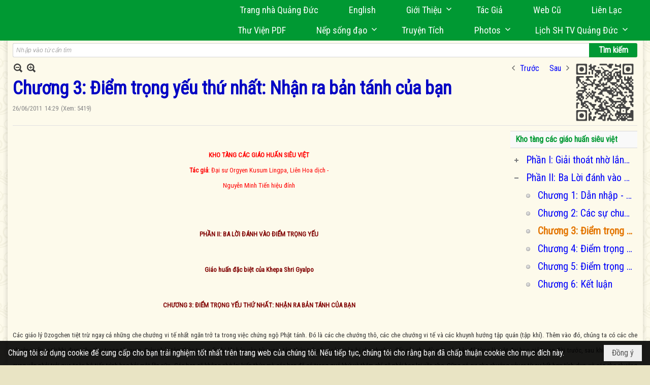

--- FILE ---
content_type: text/html; charset=utf-8
request_url: https://www.google.com/recaptcha/api2/anchor?ar=1&k=6LefkQcTAAAAAG-Bo_ww--wNpej57bbjW4h8paf2&co=aHR0cHM6Ly9xdWFuZ2R1Yy5jb206NDQz&hl=vi&v=TkacYOdEJbdB_JjX802TMer9&size=normal&anchor-ms=20000&execute-ms=15000&cb=2p9bpcqt292e
body_size: 45685
content:
<!DOCTYPE HTML><html dir="ltr" lang="vi"><head><meta http-equiv="Content-Type" content="text/html; charset=UTF-8">
<meta http-equiv="X-UA-Compatible" content="IE=edge">
<title>reCAPTCHA</title>
<style type="text/css">
/* cyrillic-ext */
@font-face {
  font-family: 'Roboto';
  font-style: normal;
  font-weight: 400;
  src: url(//fonts.gstatic.com/s/roboto/v18/KFOmCnqEu92Fr1Mu72xKKTU1Kvnz.woff2) format('woff2');
  unicode-range: U+0460-052F, U+1C80-1C8A, U+20B4, U+2DE0-2DFF, U+A640-A69F, U+FE2E-FE2F;
}
/* cyrillic */
@font-face {
  font-family: 'Roboto';
  font-style: normal;
  font-weight: 400;
  src: url(//fonts.gstatic.com/s/roboto/v18/KFOmCnqEu92Fr1Mu5mxKKTU1Kvnz.woff2) format('woff2');
  unicode-range: U+0301, U+0400-045F, U+0490-0491, U+04B0-04B1, U+2116;
}
/* greek-ext */
@font-face {
  font-family: 'Roboto';
  font-style: normal;
  font-weight: 400;
  src: url(//fonts.gstatic.com/s/roboto/v18/KFOmCnqEu92Fr1Mu7mxKKTU1Kvnz.woff2) format('woff2');
  unicode-range: U+1F00-1FFF;
}
/* greek */
@font-face {
  font-family: 'Roboto';
  font-style: normal;
  font-weight: 400;
  src: url(//fonts.gstatic.com/s/roboto/v18/KFOmCnqEu92Fr1Mu4WxKKTU1Kvnz.woff2) format('woff2');
  unicode-range: U+0370-0377, U+037A-037F, U+0384-038A, U+038C, U+038E-03A1, U+03A3-03FF;
}
/* vietnamese */
@font-face {
  font-family: 'Roboto';
  font-style: normal;
  font-weight: 400;
  src: url(//fonts.gstatic.com/s/roboto/v18/KFOmCnqEu92Fr1Mu7WxKKTU1Kvnz.woff2) format('woff2');
  unicode-range: U+0102-0103, U+0110-0111, U+0128-0129, U+0168-0169, U+01A0-01A1, U+01AF-01B0, U+0300-0301, U+0303-0304, U+0308-0309, U+0323, U+0329, U+1EA0-1EF9, U+20AB;
}
/* latin-ext */
@font-face {
  font-family: 'Roboto';
  font-style: normal;
  font-weight: 400;
  src: url(//fonts.gstatic.com/s/roboto/v18/KFOmCnqEu92Fr1Mu7GxKKTU1Kvnz.woff2) format('woff2');
  unicode-range: U+0100-02BA, U+02BD-02C5, U+02C7-02CC, U+02CE-02D7, U+02DD-02FF, U+0304, U+0308, U+0329, U+1D00-1DBF, U+1E00-1E9F, U+1EF2-1EFF, U+2020, U+20A0-20AB, U+20AD-20C0, U+2113, U+2C60-2C7F, U+A720-A7FF;
}
/* latin */
@font-face {
  font-family: 'Roboto';
  font-style: normal;
  font-weight: 400;
  src: url(//fonts.gstatic.com/s/roboto/v18/KFOmCnqEu92Fr1Mu4mxKKTU1Kg.woff2) format('woff2');
  unicode-range: U+0000-00FF, U+0131, U+0152-0153, U+02BB-02BC, U+02C6, U+02DA, U+02DC, U+0304, U+0308, U+0329, U+2000-206F, U+20AC, U+2122, U+2191, U+2193, U+2212, U+2215, U+FEFF, U+FFFD;
}
/* cyrillic-ext */
@font-face {
  font-family: 'Roboto';
  font-style: normal;
  font-weight: 500;
  src: url(//fonts.gstatic.com/s/roboto/v18/KFOlCnqEu92Fr1MmEU9fCRc4AMP6lbBP.woff2) format('woff2');
  unicode-range: U+0460-052F, U+1C80-1C8A, U+20B4, U+2DE0-2DFF, U+A640-A69F, U+FE2E-FE2F;
}
/* cyrillic */
@font-face {
  font-family: 'Roboto';
  font-style: normal;
  font-weight: 500;
  src: url(//fonts.gstatic.com/s/roboto/v18/KFOlCnqEu92Fr1MmEU9fABc4AMP6lbBP.woff2) format('woff2');
  unicode-range: U+0301, U+0400-045F, U+0490-0491, U+04B0-04B1, U+2116;
}
/* greek-ext */
@font-face {
  font-family: 'Roboto';
  font-style: normal;
  font-weight: 500;
  src: url(//fonts.gstatic.com/s/roboto/v18/KFOlCnqEu92Fr1MmEU9fCBc4AMP6lbBP.woff2) format('woff2');
  unicode-range: U+1F00-1FFF;
}
/* greek */
@font-face {
  font-family: 'Roboto';
  font-style: normal;
  font-weight: 500;
  src: url(//fonts.gstatic.com/s/roboto/v18/KFOlCnqEu92Fr1MmEU9fBxc4AMP6lbBP.woff2) format('woff2');
  unicode-range: U+0370-0377, U+037A-037F, U+0384-038A, U+038C, U+038E-03A1, U+03A3-03FF;
}
/* vietnamese */
@font-face {
  font-family: 'Roboto';
  font-style: normal;
  font-weight: 500;
  src: url(//fonts.gstatic.com/s/roboto/v18/KFOlCnqEu92Fr1MmEU9fCxc4AMP6lbBP.woff2) format('woff2');
  unicode-range: U+0102-0103, U+0110-0111, U+0128-0129, U+0168-0169, U+01A0-01A1, U+01AF-01B0, U+0300-0301, U+0303-0304, U+0308-0309, U+0323, U+0329, U+1EA0-1EF9, U+20AB;
}
/* latin-ext */
@font-face {
  font-family: 'Roboto';
  font-style: normal;
  font-weight: 500;
  src: url(//fonts.gstatic.com/s/roboto/v18/KFOlCnqEu92Fr1MmEU9fChc4AMP6lbBP.woff2) format('woff2');
  unicode-range: U+0100-02BA, U+02BD-02C5, U+02C7-02CC, U+02CE-02D7, U+02DD-02FF, U+0304, U+0308, U+0329, U+1D00-1DBF, U+1E00-1E9F, U+1EF2-1EFF, U+2020, U+20A0-20AB, U+20AD-20C0, U+2113, U+2C60-2C7F, U+A720-A7FF;
}
/* latin */
@font-face {
  font-family: 'Roboto';
  font-style: normal;
  font-weight: 500;
  src: url(//fonts.gstatic.com/s/roboto/v18/KFOlCnqEu92Fr1MmEU9fBBc4AMP6lQ.woff2) format('woff2');
  unicode-range: U+0000-00FF, U+0131, U+0152-0153, U+02BB-02BC, U+02C6, U+02DA, U+02DC, U+0304, U+0308, U+0329, U+2000-206F, U+20AC, U+2122, U+2191, U+2193, U+2212, U+2215, U+FEFF, U+FFFD;
}
/* cyrillic-ext */
@font-face {
  font-family: 'Roboto';
  font-style: normal;
  font-weight: 900;
  src: url(//fonts.gstatic.com/s/roboto/v18/KFOlCnqEu92Fr1MmYUtfCRc4AMP6lbBP.woff2) format('woff2');
  unicode-range: U+0460-052F, U+1C80-1C8A, U+20B4, U+2DE0-2DFF, U+A640-A69F, U+FE2E-FE2F;
}
/* cyrillic */
@font-face {
  font-family: 'Roboto';
  font-style: normal;
  font-weight: 900;
  src: url(//fonts.gstatic.com/s/roboto/v18/KFOlCnqEu92Fr1MmYUtfABc4AMP6lbBP.woff2) format('woff2');
  unicode-range: U+0301, U+0400-045F, U+0490-0491, U+04B0-04B1, U+2116;
}
/* greek-ext */
@font-face {
  font-family: 'Roboto';
  font-style: normal;
  font-weight: 900;
  src: url(//fonts.gstatic.com/s/roboto/v18/KFOlCnqEu92Fr1MmYUtfCBc4AMP6lbBP.woff2) format('woff2');
  unicode-range: U+1F00-1FFF;
}
/* greek */
@font-face {
  font-family: 'Roboto';
  font-style: normal;
  font-weight: 900;
  src: url(//fonts.gstatic.com/s/roboto/v18/KFOlCnqEu92Fr1MmYUtfBxc4AMP6lbBP.woff2) format('woff2');
  unicode-range: U+0370-0377, U+037A-037F, U+0384-038A, U+038C, U+038E-03A1, U+03A3-03FF;
}
/* vietnamese */
@font-face {
  font-family: 'Roboto';
  font-style: normal;
  font-weight: 900;
  src: url(//fonts.gstatic.com/s/roboto/v18/KFOlCnqEu92Fr1MmYUtfCxc4AMP6lbBP.woff2) format('woff2');
  unicode-range: U+0102-0103, U+0110-0111, U+0128-0129, U+0168-0169, U+01A0-01A1, U+01AF-01B0, U+0300-0301, U+0303-0304, U+0308-0309, U+0323, U+0329, U+1EA0-1EF9, U+20AB;
}
/* latin-ext */
@font-face {
  font-family: 'Roboto';
  font-style: normal;
  font-weight: 900;
  src: url(//fonts.gstatic.com/s/roboto/v18/KFOlCnqEu92Fr1MmYUtfChc4AMP6lbBP.woff2) format('woff2');
  unicode-range: U+0100-02BA, U+02BD-02C5, U+02C7-02CC, U+02CE-02D7, U+02DD-02FF, U+0304, U+0308, U+0329, U+1D00-1DBF, U+1E00-1E9F, U+1EF2-1EFF, U+2020, U+20A0-20AB, U+20AD-20C0, U+2113, U+2C60-2C7F, U+A720-A7FF;
}
/* latin */
@font-face {
  font-family: 'Roboto';
  font-style: normal;
  font-weight: 900;
  src: url(//fonts.gstatic.com/s/roboto/v18/KFOlCnqEu92Fr1MmYUtfBBc4AMP6lQ.woff2) format('woff2');
  unicode-range: U+0000-00FF, U+0131, U+0152-0153, U+02BB-02BC, U+02C6, U+02DA, U+02DC, U+0304, U+0308, U+0329, U+2000-206F, U+20AC, U+2122, U+2191, U+2193, U+2212, U+2215, U+FEFF, U+FFFD;
}

</style>
<link rel="stylesheet" type="text/css" href="https://www.gstatic.com/recaptcha/releases/TkacYOdEJbdB_JjX802TMer9/styles__ltr.css">
<script nonce="vZ9-wzBS7Np3I8xazmXbjw" type="text/javascript">window['__recaptcha_api'] = 'https://www.google.com/recaptcha/api2/';</script>
<script type="text/javascript" src="https://www.gstatic.com/recaptcha/releases/TkacYOdEJbdB_JjX802TMer9/recaptcha__vi.js" nonce="vZ9-wzBS7Np3I8xazmXbjw">
      
    </script></head>
<body><div id="rc-anchor-alert" class="rc-anchor-alert"></div>
<input type="hidden" id="recaptcha-token" value="[base64]">
<script type="text/javascript" nonce="vZ9-wzBS7Np3I8xazmXbjw">
      recaptcha.anchor.Main.init("[\x22ainput\x22,[\x22bgdata\x22,\x22\x22,\[base64]/[base64]/[base64]/[base64]/[base64]/[base64]/[base64]/[base64]/[base64]/[base64]/[base64]\x22,\[base64]\\u003d\x22,\x22aAHCtVRxw47Ct3oZwrMKw4bCpznDn8KhTg89wrsHwrQqS8O2w7hFw5jDkcK8EB8LW1oMfDgeAxXDtMOLKUFSw5fDhcOkw7LDk8Oiw6p1w7zCj8OQw4bDgMO9B1ppw7dKBsOVw5/[base64]/Ci8OWw47DrMOAH8KVH8O5w7bCizfCrMKow7VManBEwp7DjsOoSMOJNsKxHsKvwrg1KF4UehBcQ3XDvBHDiGrCjcKbwr/CrVPDgsOYfsKhZ8O9CiYbwrooJE8LwoIowq3Cg8O1wphtR2fDqcO5wpvCt2/Dt8OlwplPeMOwwqN+GcOMWz/CuQVgwr1lRk7DqD7CmSfCsMOtP8KPG27DrMOEwpjDjkZrw5bCjcOWwrrCgsOnV8KUJ0ldKsKfw7hoPwzCpVXCnFzDrcOpLV0mwplCUAFpZ8KMwpXCvsOPe1DCnycHWCw7AH/DlV4ILDbDiGzDqBpdNl/Cu8OlwpjDqsKIwr/[base64]/DjMO7wo7DjwtIwrtxw7rDm1DChcO6VcKXw5nDpMKqdcOkdlMYVsOSwrjDuw/DrcOpbcK9w7JTwqI4wp3DjMOEw6fDu1HCt8OsEcKcwp3DoMKrRMK0w78Nw4g9w7xJPMKBw5pPwpgTbHPCh2jDv8O7ecO4woHDi2TClA96WV/DgMOBw5zDisO6w5LCtcO7wr/[base64]/w7Eww6Qkw7p/[base64]/w4LDuMOUWDpnwoLDl8KNdsOww4rDvlxcfkLDosOZWsKaw7XDlh7Dm8OTwozCn8OTfnB/csKSwrApwobCkMKVwqDCvi3Dl8Krwqo3Z8Ofwq8nO8KZwo9XNMKuB8Kjw6l+L8OtJsODwpfDiHQdw6sEwqEcwrQlNMOtw49Vw4I5w6UWwqnCkcKWwoEDUSzCmMOOw4FUU8KKw4VGwr9nw6vDq3/Cr0YswpfDt8K1wrN5w61APcKHfsK7w67CrjXCgVnDjivDj8KvAsO2ZsKffcKKEsOFw593w4vCusK2w4LCosOcwpvDksO/Vz50w5AkU8OgNibDkMOsa0vDp0g7V8KzBcKCKcKvw6U/w5xXw7lew6NOJ14OUwPCtX4WwqTDpcKgTD3DlQzDisOJwpNnwpDDqVfDrcO9GMK8PAEnOMOBV8KFPyfDq0LDjFRXIcKmwqHDj8KCw43DmT/[base64]/DsWhCwrvCi8KjwpbDkcKMw7fDisO/w54ow4jCimjCtsK5TMOowqFjw7pOw41oLMOhVFHDsRpcw5LCj8ONb2XCiTNuwodeNsOXw6XDpE3Ch8K/Qi/[base64]/DpsKKa10yw5ZBIcOXwohlw47DvDnDnygefsO5wqktIcOzf2PChgtnw5XCisOWJcOSwo3CmVfDvcO3AmrCpibDvcObAsOEesOJwqLDu8KrC8O6wq3Dg8KNwp/CmxfDgcOrFEN7VUnCgWZKwqduwpdow5LCslFBLcKDU8OTFMK3wq0SWMONwpTChMKvBTrDkMKrw7Y6dsKbZGIbwo0iL8O6UVIzb1oDw40KaRJ0Q8OoScOLQ8Kiw5DDucOTwqV/w6ppKMOkwqlPFU0Awr7Ci39cPsKqcRkMw6HDicKYwrhpw5rCrsKDecOcw4jCuAvCh8OLAcOhw5zDlErCmTXCocO8w65AworDpCDCsMOoFMKzFHbDjcKAIcKiCsK9woMow65Ew4sqWGPCmXTCjA7ClMOSUhxOBCzDq1s6wpJ9e1/CrsOmUCAdJMKCw49jw63CpXzDtsKaw6Buw57DjMODwqJjD8KEwp9gw6TDmcORck7CoCfDkMOswrt1WhXDm8O8OhPDncO2T8KfUgZJcsK7wqHDscKwEmrDl8ODwpwXRkvDtcK2BwPCicKVWSzDlMKAwq5Lwp3DgU3DlC9pw7Y9J8OTwqNdw7lZLMO/[base64]/RMOgwoXDpUbCtmkjaEPCpcOwwqnDvsKmL2vDmcO/[base64]/Dp8KhwpBce8K2wofChk3DnsKSw6FCIBUFwpjCqcKgwqXCrjAQCmEUNH7CocKbwq7CvcOkwpZVw6ULw7XCm8Oaw6NgaFjCgUXDk0ZqfH/DkMKNOsK7NUJow77Dh0AnVTPCmMKPwp8bQ8O8RQ1HEW1iwpZowqLCi8OGw7PDqjQFw67ClsOTw5jCliE1AA1NwrPDhUNywoApE8KxfsOWfxQqw4vDrsOYDTtPVFvClMKFRFPCuMOiUm5jfyVxw4N3KwbDoMKRX8KfwoInwqjDhcK6aELCvlF/eTJgLcKlw77Cj17Cm8Onw7kSd2VvwrlpLMKNQMOfwpJHagERccKvwqAjOlNFNSnDmyLDu8KTGcORw50+w5JNZ8OVwp4RB8OFwoABMBXDucOuW8Kfw4vClcKfw7HCsgTDnMOxw71BPMOeUMOrQg7CtzfCkMKtPE/DjcKcFMKXGnbDocOXJEcAw5LDkcKJIsO3FHnClQfDvcKfwo/Dm28pWHwJwrsow7gqwpbCk0jDvsKcwpPCggURCR8Aw44DLw18WBrCgsKEMsOpZFBpM2XDl8K/BgTCoMKzUx3Dl8OOLMKqwoZ6w6ZZVjfCh8ORwqTCosO0wrrCv8K7w6nDh8OtwoHCksKVU8OQS1PDrCjCmMKTQcOIwrdeUS1tSjPCoT9hRV3CiW44w41hPgp7c8K+woPDhsOdwqvDoUbDtnnCpFViQsOtUsK3wp1OHn7CmXV9w653wp7Cgglxwr/DlXTCjHonH2/DqTPDmmBbw7UufsKWCsKNI17Dg8OJwobDg8KvwqfDjsKPAMK1ecOCwr5gwonCm8K1wo8ew6DDo8KWCHDCsBcpw5DCiwDCrHbCgcKrwrM4wqXCv2vCpB5HMcKww47Ct8OMWC7CmsOew6scw5fDlWHCqcO5L8OowojDssO/wrl0DcKXFcOWw6bDt2fCkcO8wrrDvW/DkS48ScOnRcKZB8K+w45lworDsjE7N8Omw57Du1AhEMKRwqvDg8ObOMK/wpnDnsKGw79beDFwwrkRKcKRw4DCoRkewonCjUPCrxzCpcKHw61MNMKTwpNOdQtZw5PCt3E7SzYaAsKkAsOEUhPDlVHCoCgNPjcywq7ChnYfB8KfL8OINzDDrXgAb8KPwr1/VsO9wqBUYsKdwpLDlXQDVH5TPBheEMKawrPCvcKIVsKjwopDw53Ch2fCgjBewozChmrCmsOFwrYzwo3Dr1PCmmdNwog4w6LCojQBwpp1w5XCtlvCqwpjIWZBfyV0wpXCu8OVMsKLdz8LOsOIwo/CjsKWwrfCscOHw5IoICnDrTwJw5gTHcOBwp7DmnHDgsK+wrgNw47CjMO3dx7CpsO3w4LDp2A+P2jChMK+wrt4HUFNa8OJw5fCpsOMFnk8wrHCv8O+w5vCt8K3wrRvBsOpO8ORw5wVwq3CvGJ1Fh1MGcKhYkfCssOzWjpxwrzCgsOcwo1IHzjDsXvCmcK/ecOVNiLDjDIEw4RzNG/DksKJRsOIEB92YsKOT01fwoRvw7vCtsOkEBTCmXocwrnDmsOOwrNawo7DscOZwqHDukbDvgNkwqvCu8OIwrQZBnxYw7J2w6ATw77CoGtXcATDiDvDmSovJQIrdsO7RGI/w5tkbFh2TT3CjWQmwpnDhsK6w4EpACvDkkt7wqAbw5/CtyhpXsKFTjd/[base64]/wrfCtSZow4kWKXHCt3fCglPDszXDpMOOTMOmwowjEmc3w6ZRw55CwrFoZlbCqMOfbwPDszBdTsKzw7/Cun15cHPDvwTDnsKNwrQPwpYYaxpMYMOZwr1gw6Fyw69bWys7RsOMwqtvwrfCh8OLdMOXIG9hQsKtJSknLxLCkMO9ZMOuOcOeBsKcw4DCtsKLw4hcw7h+w6fCtmAceUhGw4DCjcKuwrVUwqMQUmcIw4rDtFzDqcOrY1rCosOyw6/CvjXCmH7DncKDHsODQsOidMKtwrFDwqx/PHXCosOfUsOZESd0RMKdI8K3w5HCq8Ohw51NQl3CjMOhwpVIUcKzw5fCpwjDoWpEw7ofw7wHw7XCuwtswqfDuWbDkMKbdg4nGlEiw6PDqG82w5llOT01R3t/wq9pw57CkhzDs3nDl1R3w6QXwo83w7QPQcKgHkTDiUXDpcKLwp5TDVZ2wr3CpR4Ac8OTXcKhDcOeOHkMIMOoKixZwpIWwrROEcOHw6TChMOHR8Kiw7fDpkVcDH3Cp0XDr8KnQ2/DrMOjWAhfGsOHwq0XF0HDtXDCvwHDqcKPVn3CqMOzwp4qFz87AQXDiwLCu8KiUytRw55qDBHDq8KGw45/w7U0fMKGw5cOw4zCksOvwoA+F0NmeT/DtMKHET/[base64]/CixDDo21fMsKaUy88wo8/wqtLwq/CrTLDuC3Cl8OKQXZuMMKsQkrDvy4vOlgDwo3DhsOEMxtCb8KkZ8Kcw78nw6TDnMO+w6cIEBUSPX5oEsOWRcK0VcOJJUbDjFbDpkLCsEF+HDU9wpNnG3bDjGANMsKlwrMNdMKGw4tTw7FIw5vCkcKBwpDDoBbDqEvCuRVfw4x6w6bDpcOEw77DoTElw7/Cr2vDpMKhwrMaw47CiBHCrVROLmcUNFTCi8KjwrkOwoLDgAPDr8OZwqgxw6XDr8K+DcKyAsOgJBrCiicjw7TCtcO6wozDhMOVKsO3IAIkwqh9AHnDicO3w6xfw4LDnmzDp2nCiMO1JsOMw4Anw7hYVk/CjU/DnysTfxrCl3jDucKFAivDk0B6wpbCkMOQw7bCsltiw6pfAhLCmS9hwo3DvsOrJ8KrezsYWkHCsnrDqMOXwrnDssK0worDnMOtw5Bxw6fCscOtAS88wo9UwonCuHLDuMOhw4h6GsOGw68yKMKFw6ZXw6ZRIUTDk8OVK8OCbMO3wpLDncOvwr1XXHE/w6zDuVRUTWHCnsOQEQ1zwrbCnsKjwpQ3YMOHEkNsM8KcMMO8woTCqMKfLcKWwo3Dj8KWb8KCHsOTXgtjw5kIRRAAQ8KID1J0NCzCn8K+w6YkKWp4IcKSw5XCogghKFp6W8Kuw7nCpcOEwqvDhMKCI8OQw6/Dt8K+eHnDl8Ofw4XCl8KGw5VRccOkwovCmUnDj3nCnsO8w53Du3LDtVQQGEo6w74YM8OOL8KBw499w5kswr3DhMKBwr8lwrDDpGo9w5gtQcKWDT3Drg56w6IBwpkxV0TDrTRow7MKYsO9w5YBGMOXw7xSw4VEMcKyZU9HesKxPcO7YhkCwrNaSX/[base64]/[base64]/CtcKzZAHCskXCusOMw6PDo8Kow7PDoMKbTWrCmMKGBAcSJMKEwobDkRASY0RQYcK1O8OndVHCkyfCo8O3UX7CgcKLAsKlfcKywoU/[base64]/[base64]/[base64]/[base64]/bsOLFcOMUsOSPTzCqGrDkzXCpcOwY0TCrsKnP3nDjcOXLMKSV8K2EsOXwpzDohHCu8OkwokqT8KCfMOERHccQMK7w5nCtsKvw5Yhwq/DjyfCsMOFNgbDj8KaRkxpwrnDhsKbw7kBwpvCgxXCgcORw6B1wpzCkMKidcK7w6A6ZG49EFTDiMKDM8K0wpzChmjDncKmwqnCksKTwpbDsXY/fzzDjw7CgmBbNyBnw7ErXsK6SlF2w6DDuzLCsXTCrcKBKsKIwqwGc8OXwqDCvkbDgXddw4zCmsOifnMaw4/DsVVPJMKaIkrDqcOBEcO2wpYJwqUCwqsZw6DDlGHCs8Kzw4F7w6DCrcKzwpMKYDfClgbCgsOJw4dNw4HCpGDCk8Omwo/Co357dMK6wrFUw4s+w4tsZn3Du0x1ahjCq8OYwrrClWRGwrkyw6UTwqrCssOXdsKWIUPCjMKpw7nDr8OZeMOcVyfClg0dR8OxHk1Hw4PCiHPDqcOZwpxGKwQIw6Ygw4DCs8OUwpXDp8Kvw54pAcOCw61/[base64]/DtmTDk8O9w4PCgsOcEMKfHcK1d8KHwrvDvcO/IsKkw7jCrcOrwpIcZBbCtHnDu2JOw51rU8OYwop/N8OKw6MvcsK3E8Okwpkqw49KfCnCu8KaRQjDtizDrkXCkcOrH8KBwrJJwrrCg0wXDy8uwpZNwoohcsKxX0jDqThgUEXDicKawptIZcKmUMKZwpBfTcO7w7tJGXwRwr7Dh8KZfn/DrsOGwonDrsKXVQN5w4NNKjVZLQbDvi9CHHN2wqzDp2YYdCRwesOEwr/Dm8KXwr7CoVRECjzCrMKVPsK/X8OtwojCu30+w5MnWGXCk1ASwoXCpAo4w6TCjijCv8OID8K5w7oWwoEMwrc8w5EiwrdBwqHClxIEUcOoUsOAWz/DnFLDkSIJUWcUwqdlwpIPw6xVwr9Yw5DCjsOCDMKTwqbDqAtuw40cwq7Cs3kCwq5Cw4jCk8O2IBjCmUBQNcObwpJJw5MVw6/ChEjDvMKlw5k8GQRbwrMwwoFWwr03AFYbwrfDkcKbNsOkw6PCnX08wqJ/VWlxw4zCj8OBw4pAw5LChjonw4nCkRtcRcOjdMO4w4fCpEcbwqTDhDUxJALDuXswwoMrw5bDs0w+woxjaRTCjcKnwq7CgljDtMO3woxfRcKGbsKURU4jw5PCo3DDtsKhcGNAbDxofSLDn18VTG8gwq8HDUELJMKZw65ywq7CqMKPw5rDisOYXn4TwpLDgcOZG2Jgw5/CgmxKbMOKLCc5Hi7CqsOlw4/ClMKCfcONIB4Rw5wGDwLCgsK2BzjCtMKqQ8OyW0HCgMKOIhMbZMOkbnXDv8OQT8K5wp3Cq2Z7wq/CiHQFJMOsP8Omcm8swq3DjT9/w6xCOEwyKkIwS8KXTnkJw7oxw47CsCoKaCLCixDCtMKNdwMAw6JxwopEbMOdJ2Ylw6zDtMKUw70qw5bDlGXDuMObAxB/[base64]/CvGdvwqVmasOuw6/CnsOAQU8ew7XCh3HCo8OjRjHDtMOkw7TDr8OuwpHCnj3CmsKewpnDnE4LRHpXZmQwG8KuOUEQQCxEACLClDLDhmJUw4fDkg8nYsOnw54HwpvCmBrDnDzDpMKiwqhWJWYGccO8ZDPCgcOVPCPDnMOmw59WwrYtGsO1w7d1UcO3TS9EWcOEwrXDszN6w5vCjwjCp0/DoWnDusOPwqRWw7TCjSfDjisVw6sDwo7DjsOnwrMSSnbDlcOAVz1tUV1Dwq0+EXTDpsO7dsK/WGoKwpc/wrROC8OKbsKOw6/CkMKnw73DpggaccKsGVDCumx4Oys5w5VUGl8ZccKrGWJLbWFTckFSVyUqF8OvLBRWwrHCpHbDssK3w4kiw5fDlj3DpFZfecKew5/[base64]/DucKwwobDscKUw7lPScKHw4vDm8K1Q8K/B8OvEF9/PMOBw6bCoiwswpjDtn4dw5Vgw6HDjSFmQMOaJsKcGMKUV8ONw6pYD8OmPnbDgsKwNcKkw7UAfkXDnsKnw6TDrD7CtXcMKlByBGklwpHDvEbDuBbDscKgcWrDqhzDkGbCn0/CvMKLwqIuw4o5bmAsw7TCll0aw4rDrsOVwqzDmUY2w6LDknEyfmlIw60uGMO1wqjCjHTChwfDvsOVwrMLwotvQsOHw5LCticRwrxXOUMbwpNfPQk/THJAwphvS8KZEcKAWVgLX8KOTQvCtWXCrAzDiMKXwonCqcKvw6BCwqM+K8OXUsOqTG4Iw4dKw74WcgvDjsO8cVMiwqvCjnzCkHjDkh7DtFLCpMOMw41zw7IOw7w2MTzCiGPCmgTDgMOXKS1CfsOkb3gyVB/DhmUtThjChmJYNcOxwoQbOToRRBHDssKGP1N9wrvDjhvDocK0w741MGrDqcO0HXTDnBJICcKcRGdpw5nDsFXDhMK+w6Jiw7hXCcO/[base64]/Dm8ObdDHCrD7ChMKsCsO/w6rCqWzCr8OLIcOPFMO0S3M+w44lQ8KcLMOoP8O1w5rDtzfDhMK9wpEtZ8OAHkDCuGAOwpUPZsOENwEBQMKIwrFzdwPCoWjDliDCmhfClTFbwpULw5nDmxrCiSoQwpl8w4DCkhLDscO/d1TCg0jCiMOgwrrDpsKWHmTDjcKCw6wjwp/Cu8K0w5bDpmVVEikkw7tmw6AOIxbCiAQnw6/CqsOtO2gJJcK3w73Cr3cew6d8e8OFwpITAlrCn3bDisOkUcKNXU4pScKCwooyw5nCuVkuV1s5BXtpwpvDplAYw7sYwq9+FnfDm8OUwoPCliYbWcK+CMKRw7UPIGNiwo8IPcKrJcKza1RcI3PDnsKOwqHCm8K/[base64]/MRvChUYbGsKtwrTDnV/Dl8KAOS4iIzbCn3d3w7cfccKaw5fDsitcw4Mawp/[base64]/Hn/Cm8OBP8Kew7LDnMOpw6vDnsObB8KZJy/CpsKHNsOSGCXDgMKWw5lgwpvDmcOEw4rDghHCjS7DrMKURijDi3fDoWpRwonClMOqw6Q8wpDCkcKWFMKxwrrChsK+wq54WsO9w4HDizjDhEfDlwHDvR/[base64]/ClsKVw4nDvmjCjD0pRgJ1DMKyKSfDhClBw5TCnsKDd8OswrRdW8KhwpjCs8OTwqB4w5/[base64]/DhloaWCjCuHsfLcK1eltww5rCiDLCkQt6w7tYwrkNLjfDkcOAIxNbVGZ+w4rCuhZ9w4rCi8KjRyrDvMKVw7XClxDDgUfDiMOXw6fCpcKWwpodfMKmw4nCjUDDpQTCjVXCswpZwrtTw7DDtDfDhzMSI8K6PMOvwo9owqMwOwDDqw1kwp8PJMO7KFAbw78/w7ZTwo9ww57DusOYw73DtcK2wpQqw79Jw6rDtMO0f2fClsKAP8OLw6kQUsKsT1hrw64CwpvCusK/NSRewoITw4TCom9Cw5tsPjYAB8K3XVTCgcKnw73CsHrCoR4nB3osI8KEYMOhwr/DuQhXaQzCpsOpTsOKBWE2OAFQwqzCik5JTERdw63DucOZw7hVwr3Dpl8QXFgyw5fDvCU0wpTDmsOqw7oow4EvAn7ChcKYacOnw4kuBMO2w4NaRTTDoMKTVcK/WMOhUzPCnXPCrC/Dg0HCmsKOKsKyK8OPJHnDmQfDuxDCkMO2w4jCjMK3w7o2b8OPw4hWHjHDpnnCmEXCvAvDiS0pLmvDrcOBwpLDqMK9wqXDhFBOVS/ChVVkDMKcw5LChcOww5/[base64]/wpvDtsKLw49ew6dAwqFAwqjCtcOsKwk+w4sUwoMTwo/CrBbDqcOTf8OBB1LCgX5JS8OYVHZ/VMKjwqjDkSvCqBAmw4tqwqvDjcKBw5cGHMKdwrdaw75HbTQ1w4dlAEAGw6zDsADChsO3T8ObQMO5DWVuRDBMwqfCqMOBwoJxdcOawqRnw5c7w7/[base64]/[base64]/wqbDuQxPw5ALw5LDvsOXJMKLwooFVsKTwrPDgUHCsz1HFmt7EcOqXRXCjcKHw4RYdw/CicODJsOsEU55wrFjHFBMIEMXwoBEFGIQwotzw4ZabMKcw7ZLScKLwqrCsg0me8KHwp3Dq8OsccOCc8OJT3DDoMKawoYHw6h+wqhRbcOrw5dgw6fChcK+N8KgAEPCvMKtw4/DqMKba8OPJsOWw4NJwoMbUBgwwq3DkcKbwrTCgznCgsOLw7pkw6/DnEXCrj9zC8OlwqvDkD9zCVfCjQFqMsKMfcKUG8KmSmfDtjsNwqfCmcOlSVDCqWJqTsOnC8OEwqoZaCDDnDcUw7LCmCxXw4LDlhJBCsOiRcOiBl/CksO3wqTDoSTDslsSKMO6w7XDnsO1KBbChMKXIcOHw6UWeUDDlS8sw5bDqVMhw6RSwoZSwovCtsK/woDCkwAhwo7Duy5TKsKMZiMicMOZJWR5wo8yw4cUCGjDvHfCisOew59qw5HDsMOIw45Uw4law7xUwpnCl8OXYsOMJw1IOznCkcONwp9zwq/[base64]/wrlZwrvDrwMLPgYywoLDqsKfFj1ywrPDhVZewocnw4rDjTTCuWfDtx3DocOZF8KHwqJIwp1Nw6kZOsO/wpbCuVEyasO2WF/DoE3Dp8O9dy7DjDhwS0MwesKJKkoKwo0qwqfCsnRLw4bDgsKdw4XCtAg9EsO6wp3Dl8OTwrFDwo0tNU02RiHCrDnDmS7DmHLCqMKDAMKhwpLDkyvCkn8fw7UdGMK8HVzCscKOw5LCl8KNIsK/SAduwptVwq4Cw6FHwrEGVcKABQ8bGjddRMOcE37CpsKWw7NlwpfCpAlow6R0wrwQwrcUC0lvPhwvP8K0IT7CgFzCuMOLU2sqw7HDocO7w4kdwrHDkU4mdggxw7rClsKbDsOhO8KLw6x/F07CqjHCg09ow7ZWA8KSw5zDnsKCL8O9aiXDjMOcZcOvPcKDOUTCscO9w4TCmQHDqy1EwosQSsKbwodaw4XCncOsGzzCucO5w5shOQZ8w404fFdsw5hhZ8Ozw4rDgcOveUFoMRDDv8Odw4/[base64]/[base64]/CpG3Dv8OTwrxoacKzb8KawrZUwqoxw7DDgCoEw5AZw7AqEMO4CwY0w7LCu8OONR7Dh8Kgw416wpYNwoQfXnXDr17DmyPDoSUoJhVYU8KtdcKzw4kOaTnDgsKzwqrCjMK0DEjDoD/CjMKqOMONPRLCpcOyw5wUw4ERwqXDlkQ2wq7Cnz3Cs8K3wrROOhh3w5pywrjCicOtXzrDmR3CssK0YsOoATZNw7bDmGLCshYdBcOyw5pJGcOyPlE7w54oQ8K5WcKlKsKEAxNmw5sjwprDtsO2w6XDhMOswqhawq/[base64]/wqzCgcKSCTwewrvCpkJnaMOzwpMKSsOHw5IZe35/OcKWcsKeT0zDlBpxw4N3w6DDocKbwoIqS8Omw6XCnMOGwq3DlkjDoFF8wpnCvMKiwrHDvsKcYsK/[base64]/[base64]/CosKrwqrDmjzDrAs8w54cPF7DlkNAwrbCtk7CgxnDrMOJwpnCsMK4XsOHwrsQwrMaT1dNTG1gw4dqw6PDtH3Ck8OqwqLCocOmw5bDqMKYKApyPmEBJ0RRO0/DosKOwpkrw4t6LsKZWsKVw6nCk8OcRcOkwp/CnCoFB8O7UkrCqW1/wqXDn1bDqGEdFsKrw4Amw7TCiHVPDRzDhsKMw4E3JMK8w5zCosOzbMOGw6cNcwrCoG3DjB1zw5LCo1tPRsOeM1bDjCt8w5JqcsKsHcKqAcKORF8ZwrAuwotQw6Uiw7pOw5/[base64]/CuMKvfG7DoDcVfElHb3DCrcK/[base64]/dB3DkMOQOsOXLSDCusKdCgLDllRQfz/DiwPCoXUaWsKfMcKQwqfDiMOldsOpwrwlw7RdfG9Dw5Ynw5bCu8K2WcKrwo4owqNtPMKEwovCiMOBwrcAMcKmw75kwrHCg1/CtMOdw4bCm8KFw7xDGMKee8K1wrXCtjnCl8KxwrMYFBAoWRbCucOnbnAqIsKsXm3DkcOFw6TDtT8hw5HDghzCvl7CniR6L8KIwqLCiXV1wpPCii1DwrnCgVrCmsKGBEA8wqLCjcKGw4rDgnrCvcO9BcOQQF06GBgDQMKiwoLCk0VERETDkcOUw4XCscKQT8KiwqFFMi/Ch8O6Ty4fwq7CkcO0w5p5w5oFw5/CmsOTUl47VcOnAMOKwpfCvcKKfsKow6t9IMK8w4TCjT9dccOOb8ODIsKnLsKhP3fDjcODQwYyFyoVwrlqMEVfH8KTwo5KcwhFw5odw6TCozHDo09VwqBjcC7CosKgwq40NcOYwpQvw6/[base64]/DojNABXIWHMOEJBExw5PCvGTDgMO/[base64]/Dr0dKS8KBW17Cvg9pQ8K4JcKNw6DClhvDpyJewpQiwqx7w7FBw47DlMK0w4nDocKdODHDkywWAG5rLUEiwq5sw5oNw4gcwoh4Jl3Cq0DCnMKqwp04w7B8w5bClhoWw4zDrwnDncKSw4jClEjDoFfCjsO7GBlpBcOTw5hXwoXCu8OywrcOwqNew6E2QcOywrHCqsKeSF/[base64]/DqcOhwoE0BcK4Lmt/wrciwpXDv8KMBQHDrWLDr8KoP0cgw7/DksKBw7TCt8OCwr/CqXMewrPCgBHCo8OwR2FVRnovwrbCn8K3wpXCq8K8wpIFbT1jTk4JwoTCjGrDpknCvsOww77DsMKQZS/DtHrCg8OXw6zDscKrwocMHx3DlggZND7CtsOTNmrCh3DCr8OPwqjComM+bDpKw4TDtF/CiBAUAEVZwofDuFNdChtfCcOeasOBW1jDmMK+VsK4w7QrZDdRwrTCvMKGOcKjL3krRcKVwrHCiDDCjQkgwrzDhsKLwp/CksOmwpvCgsK/[base64]/CpEjDtsKGKsO1wpLCmQ3CinXDtiVcM8OsCwvCmsKpMMOkw5VOw6XCh2TCjcK9wrZOw4JOwpjCnVpeQ8KdJlMvw6kMw7Mcw7rCvkopMMKVwrkUw67Du8OpwofDiiUDJyjDtMK+wrl/w5zCrTM6esOmH8Oew6gZwq4uWSbDn8O4woDCsDZkw5/CvEhqw5vDiWt+wqDDqkdRw4B6NzHCgHXDhcKFwrzCncKbwqhnw7jCp8KCFXXDhsKSaMKfwr58wpcBw5jCkxUkwpUowq/[base64]/DjAnChFzDlcOXw4lnesOewobCicOrfcKPwqREw5jCk2/DucOuQ8K3wpN1woBETRkxwrLCisKcbEpCwpBJw6DCi113w40KFzUww58sw73DrcODNWQfXwLDmcOjwqA+UMKmw5HDtsOJGcK8YsKVO8KveB7Cm8K0wprDtcOGBTMEQH/ClCdNwq3CvhLCmMKkbcKVUcK+VkcJecKLwr/[base64]/CuAAdJiPDi15QATFZOsO9ccOZw68awpxnw5PDqBUfw4Ibwp7DgivCksKcwqDDl8O8AsO0wrlmwoFKCmVsNMOuw4wuw6rDosOcwpfClGrDnsKlEzcod8OGdQRVBxYgcELDgCEYwqbCnFIwX8K9F8OJw6vCq3/ChDYAwpM9bsOXKSctwrhiAwXDjcKDw4k0wrZZJgfDkFQ7LMKQwol6X8OREnDDr8KWwqPDp3nDrsO8wqcPwqVAfMOPU8K+w7LCr8K9QBTCrsOWw6/CscKRLT7CrQnDoitxw6M0wozDncOtNxXDtDLDs8OJODLCrsO/wqF1CcK8w7MPw49YGDkHd8KQK2jCksOAw7tYw7HCm8KNw44mUxrDtW/CljpXwqoAwoAfNgQKwpt6Jy/DuSNdw7jDpMK9Fg8SwqBOw48kwrDDthnCoBbCvcOdw5XDvsKJMAJYZMKZwo/DqRDCphZJL8O+J8OPw65XH8OlworDjMK4wpLDjcKyCxF/NEDDsWTDr8OOwrvDlyMuw6zCtsKcKSTCiMK0W8OWMcOCwqPDqi7CqXh8am/Ci1gawovChQtkJsKLLcKuN3DDn0bDkzoHZcOkEsOAwo/CgUAHworCq8Kkw4taCiXDu1lAHBzDljgbwrrDv3jDnF3CszNnw5wrwrHCmztROlAFdMKsDF4GQcONwrMKwpIuw5EawrQ/[base64]/[base64]/DuBoMw5LDoMO/QMOKHXQpwr0xwqTCgMKWwq3DmsKnw6zClcK/woF1wpUnASkvwqEsaMO5w4vDtwB8FSIVMcOmw6/DhcOQGWvCq2HDtAk9EsOLw4XDtsKgwr/CvEBywqTClsOfb8Olwo5EAw3CssK9dQwaw7bDoxDDsSQIwrRLAFZla2LDlEHCg8K5CinDusKIwoMsYsOEwojDt8OVw7DCpsK5wozCpW3CsV/DlMO6XHDCr8OJdDHDvsKHwrDCgj7DtMKlOH7ClsKzYMKywrLCojPClxhDw70vLUDCpMOVI8K/X8O0U8OVCsKhw4UEV0TCpSrDiMKFPcK+wq3DjSTCvkAMw4fCjcO/wrbCrMKRPBXCo8OEw68JRDnCs8KtKxZSF3rDmMKzETBLcsOKPcKcScOew4fCl8O6NMOKR8OSw4d5fQjDpsOewr/Cq8KBw5cCwoXCsTFJJ8OcHDPChcOsDhdUwoptwrxYHsK9w4kow6UNwrzCgUzDjsOhX8K3w5NMwr1hwrnCvSw3w7rDhEzCncOdw6ZzbypXwobDi39wwrl2fsOFwrnCtBdBw7HDm8KePMK4AxrClQrCsndZwq1ewqwlKsO1Xnx3woDCi8Ozw4/Dq8K6wqbDiMOBe8KGZcOdwovCk8KYw5zDqcObLMKGwrkVw5x4ScOuw7XCtcO0w5TDssKCwoTCigh0wrHCjnhVKAnCkTLCriUzwqfCrcOZQ8OJwrfDosKXw4g/[base64]/DkcK5w6YvOkQhH8KtSBPCn8OcSEvDoMKLYcKSbnnDpB8KQMKVw5vDngzDnsOsRUUfwp1EwqMDwqB9IXcJwo9Sw7vCl01EDcKSbcORw5kYahg3KXDCrCV2wpDDomvDo8KfSULCscO2NcOBwovDgMOQDcOUFcOSGnzCv8OcMi0Yw48iQcK4EcO/wp7ChTAVNknClR89w6p9wr8GeCkGHsOaW8KfwoAKw4g+w5NEX8Kiwppaw7lBbsKUM8Kdwrg1w7zCqsO1IxpOQxLCj8OSwqfClsOrw4nDgcK/[base64]/w7JNYGvCoMO3wpXCp8ObwprCm8OkVsKtbcOHw73Cv0TDicKgwp1SwoTCtmUOw63DgMKDQB0cw7zDuXHDiwDCiMKhwrLCoHw1wrpRwqDCocKNJcKQSsOkemVlFCIDasKjwpMfw6xYSRNoaMOZcCIeDkLCviVfCsObOiN9JMKoLSjCunDCpCNmw4x5wo/ClsK9w5NCw7vDg3kXbDN4wpfDvcOawrTCpE/Do33DicKqwodOw6bCvCxywqDChgHDmMO5w5fCjHtfwrg7w5wkw77DumnCqXHCjgvCt8KCFUXCtMK6wqnDtAYhwpIReMKawrdRJcOQAMOdw6XDgsONCC/CrMK9w4ZRw6xGw7nClDBnRWXCs8Oyw57CnxtJQsOLwoHCvcKDYxXDnMOPwqBlXsOLwoQrPMKswoppHsKqChvCsMK5ecOMQU/CvH5Iwqd2WCbCmcOZwofDksOow4nDo8OvThE6w5nDocKnwr4qS3zDvcOZYFHDp8OTRVfChsOhw5sSPcOAYcKTwqcMR3DDu8Kgw67DtjTCiMKSw4nCv2/DtcKNwrokXV9pHVEywq3DtsOqZ27DsQwdCMONw7F+w6ZKw7hdWDfCmcOULW/CscKPKMOIw5HDsjtIw6XCvnVHwrZtw4HChSPCncOEwqFESsKOwqvDqcOHw77Ch8KOwp0PIV/[base64]/[base64]/BmbCg1I6wq7Cm8OMJmPDiyNZw65bYiROWXjCkcKeaHwSw69GwpIlKhBfZUcWw57DoMKewplQwpVjDlQEO8KMLQt4L8Kzw4DCrcK/a8KtX8Ovw5rCpcKJfMOEHcO8wpMUwrUewoPCtsKswqAVwpRnw4LDvcK5MMKNacKGVxDDoMOJw6lrIG3CqsKKMHfDpCjCtWzComtRcjHDtS/DgnNwI0h5a8ORa8OEw5RtOXHCrThCDMOjQThUw7pDw6vDtMO5AcKBwrbCocKdw5Ihw4QfZsKTbU/[base64]\\u003d\\u003d\x22],null,[\x22conf\x22,null,\x226LefkQcTAAAAAG-Bo_ww--wNpej57bbjW4h8paf2\x22,0,null,null,null,0,[21,125,63,73,95,87,41,43,42,83,102,105,109,121],[7668936,232],0,null,null,null,null,0,null,0,1,700,1,null,0,\[base64]/tzcYADoGZWF6dTZkEg4Iiv2INxgAOgVNZklJNBoZCAMSFR0U8JfjNw7/vqUGGcSdCRmc4owCGQ\\u003d\\u003d\x22,0,0,null,null,1,null,0,1],\x22https://quangduc.com:443\x22,null,[1,1,1],null,null,null,0,3600,[\x22https://www.google.com/intl/vi/policies/privacy/\x22,\x22https://www.google.com/intl/vi/policies/terms/\x22],\x22NBXGGWZnpkZvO4Y11xYZ5IDfMgvFHU6OuOSrUPG04HI\\u003d\x22,0,0,null,1,1763882641359,0,0,[160,35],null,[223,29,91],\x22RC-lmvvUae3xec93w\x22,null,null,null,null,null,\x220dAFcWeA53NUfP9Rl9z03Dp74Fmtyi7nbjWKVC-ESnJDFVXvc5XaDT-X5LISkV_ELrK8kD_PrZT4xdAzwPw_3fEPGQVqu5PqK4XA\x22,1763965441313]");
    </script></body></html>